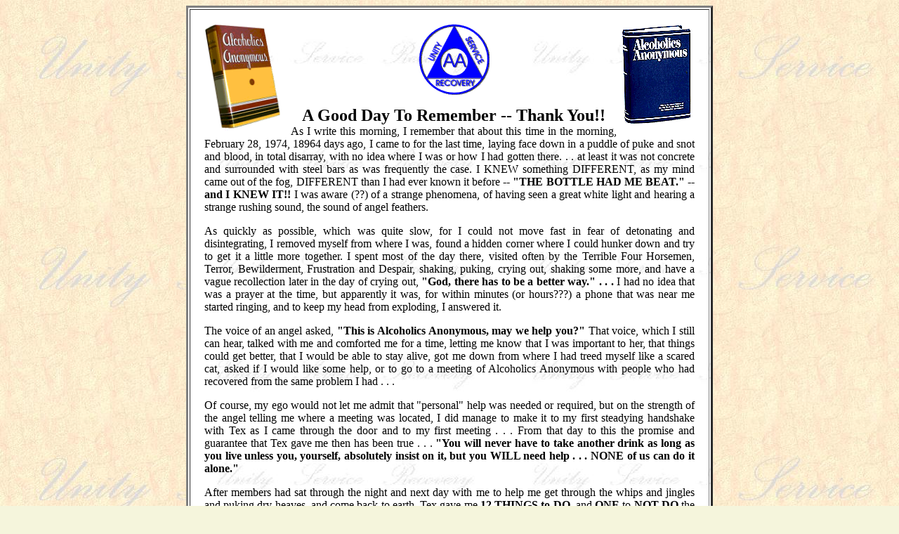

--- FILE ---
content_type: text/html
request_url: https://barefootsworld.org/aagooddaytoremember.html
body_size: 3098
content:
<html>
<head>
<title>A Good Day To Remember -- Thank You!!</title>
</head>
<body bgcolor="beige" background="images/bgunity.jpg" text="black" style="font-family:Comic Sans MS;" vlink="maroon" bgproperties="fixed">

<center><table border="3" width="750" cellpadding="20" bgcolor="white" background="graphics/bgunitywht4.jpg"><tr><td>
<div align="justify">
<font size="3" color="black">

<p>
<a href="aaorigmanuscript.html"><img width="120" height="160" src="graphics/1steditionbb.gif" align="left" border="0" alt="1938 Original Manuscript for 1939 1st Edition BigBook "></a>

<a href="http://anonpress.org/bb/"><img width="108" height="145" src="images/bigbook.gif" align="right" border="0" alt="Searchable 1976 3rd Edition BigBook On-Line"></a><center><img src="graphics/aaofficiallogo.gif" width="101" height="101">
<p>
<center><font size="+2"><b>A Good Day To Remember -- Thank You!!</b></font></center>


<div align="justify">
As I write this morning, I remember that about this time in the morning, February 28, 1974<script language="javascript">
<!-- Begin
Today = new Date();
TodayDay = Today.getDate();
TodayMon = Today.getMonth();
TodayYear = Today.getYear();
if (TodayYear < 2000) TodayYear +=1900;
if (TodayMon == 0) { TodayMonth = "January"; } 
else if (TodayMon == 1) { TodayMonth = "February"; }
else if (TodayMon == 2) { TodayMonth = "March"; }
else if (TodayMon == 3) { TodayMonth = "April"; }
else if (TodayMon == 4) { TodayMonth = "May"; }
else if (TodayMon == 5) { TodayMonth = "June"; }
else if (TodayMon == 6) { TodayMonth = "July"; }
else if (TodayMon == 7) { TodayMonth = "August"; }
else if (TodayMon == 8) { TodayMonth = "September"; }
else if (TodayMon == 9) { TodayMonth = "October"; }
else if (TodayMon == 10) { TodayMonth = "November"; }
else if (TodayMon == 11) { TodayMonth = "December"; }
else { TodayMonth = TodayMon; }

// document.write( TodayMonth + " " + TodayDay + ", " + TodayYear); 
//  End -->
</script>, 

<script language="javascript">
<!-- Begin
var montharray=new Array("Jan","Feb","Mar","Apr","May","Jun","Jul","Aug","Sep","Oct","Nov","Dec");
function countup(yr,m,d) {
var today=new Date();
var todayy=today.getYear();

// Y2K Fix by Isaac Powell
// http://onyx.idbsu.edu/~ipowell

if ((navigator.appName == "Microsoft Internet Explorer") && (todayy < 2000))		
todayy="19" + todayy;
if (navigator.appName == "Netscape")
todayy=1900 + todayy;

var todaym=today.getMonth();
var todayd=today.getDate();
var todaystring=montharray[todaym]+" "+todayd+", "+todayy;
var paststring=montharray[m-1]+" "+d+", "+yr;
var difference=(Math.round((Date.parse(todaystring)-Date.parse(paststring))/(24*60*60*1000))*1);

document.write("" + difference + " days");

}
countup(1974,02,28);  // Date in format:  (year,month,day)
//  End -->
</script> ago, I came to for the last time, laying face down in a puddle of puke and snot and blood, in total disarray, with no idea where I was or how I had gotten there. . . at least it was not concrete and surrounded with steel bars as was frequently the case. I KNEW something DIFFERENT, as my mind came out of the fog, DIFFERENT than I had ever known it before -- <b>"THE BOTTLE HAD ME BEAT." -- and I KNEW IT!!</b> I was aware (??) of a strange phenomena, of having seen a great white light and hearing a strange rushing sound, the sound of angel feathers.

<p>
As quickly as possible, which was quite slow, for I could not move fast in fear of detonating and disintegrating, I removed myself from where I was, found a hidden corner where I could hunker down and try to get it a little more together. I spent most of the day there, visited often by the Terrible Four Horsemen, Terror, Bewilderment, Frustration and Despair, shaking, puking, crying out, shaking some more, and have a vague recollection later in the day of crying out, <b>"God, there has to be a better way." . . .</b> I had no idea that was a prayer at the time, but apparently it was, for within minutes (or hours???) a phone that was near me started ringing, and to keep my head from exploding, I answered it.

<p>
The voice of an angel asked, <b>"This is Alcoholics Anonymous, may we help you?"</b>  That voice, which I still can hear, talked with me and comforted me for a time, letting me know that I was important to her, that things could get better, that I would be able to stay alive, got me down from where I had treed myself like a scared cat, asked if I would like some help, or to go to a meeting of Alcoholics Anonymous with people who had recovered from the same problem I had . . . 

<p>
Of course, my ego would not let me admit that "personal" help was needed or required, but on the strength of the angel telling me where a meeting was located, I did manage to make it to my first steadying handshake with Tex as I came through the door and to my first meeting . . . From that day to this the promise and guarantee that Tex gave me then has been true . . . <b>"You will never have to take another drink as long as you live unless you, yourself, absolutely insist on it, but you WILL need help . . . NONE of us can do it alone."</b>

<p>
After members had sat through the night and next day with me to help me get through the whips and jingles and puking dry heaves, and come back to earth, Tex gave me <b>12 THINGS to DO,</b> and <b>ONE</b> to <b>NOT DO</b> the next day. As a <b>RESULT</b> of learning to apply them to my life, and <b>LIVE THEM,</b> I have found NO NEED for the FIRST DRINK from that day to this, <b>NO EXCUSES,</b> and within a very short time, no craving, no desire, no want.

<p>
<b><font size="+1">That, my friends, is the MIRACLE of AA in my life and in yours. All we have to do is let it happen.</font></b><p>I appreciate very much each and everyone of you, your best wishes and congratulations, but I at the same time can still hear Tex's voice when he was presenting me with my first year's chip.

<p>
<b>"Well done, Bob, you have earned this, but I have no intention of extending a congratulation to you. Why in hell should we alcoholics be congratulated just for doing what we should have been doing all along? WELL DONE!! Just keep DOING IT!!"</b>

<p>
With that, he handed me the chip, gave me another handshake and with an arm around the shoulders, guided me in faltering steps to the podium, and told me to tell the group how I did it . . . <b>"I didn't pick up the first drink, I read the books and ALL the literature, I went to meetings, I did the steps, and I tried to help another."</b>

<p>
That has been the story ever since . . . To become an old timer in AA only two requirements MUST be met -- <b>"DONT DRINK and DON'T DIE." -- <font color="#bb0000">and keep DOING what you should have been doing all along!!</font></b>

<p>
<font size="+1"><b>Thank you all from deep down within me, from my very soul . . . I have needed and used your help as it was offered with Love.</b></font><br><center><b><font size="+2" color="#bb0000">ONE DAY AT A TIME.</b></font></center><p><center><img src="images/peacdove.gif" width="75" height="65"><br>Love and Peace, Barefoot

<p>
<a href="texr.html">In Memory of Tex R.</a><br>My Prime Sponsor and A Loving Member of Alcoholics Anonymous

<p>
<embed src="sounds/endlesslove.mid" width="200" height="50" volume="30%" autostart="true"></embed><br><font size="-2">Endless Love -- Lionel Ritchie</font></center><br><ul></li><a href="abc_pg60.html">Barefoot's Recovery Pages</a></li></ul><br>
      
<p align="center">
<font size="-2">20040104</font>
</table></center>
</body>
</html>


